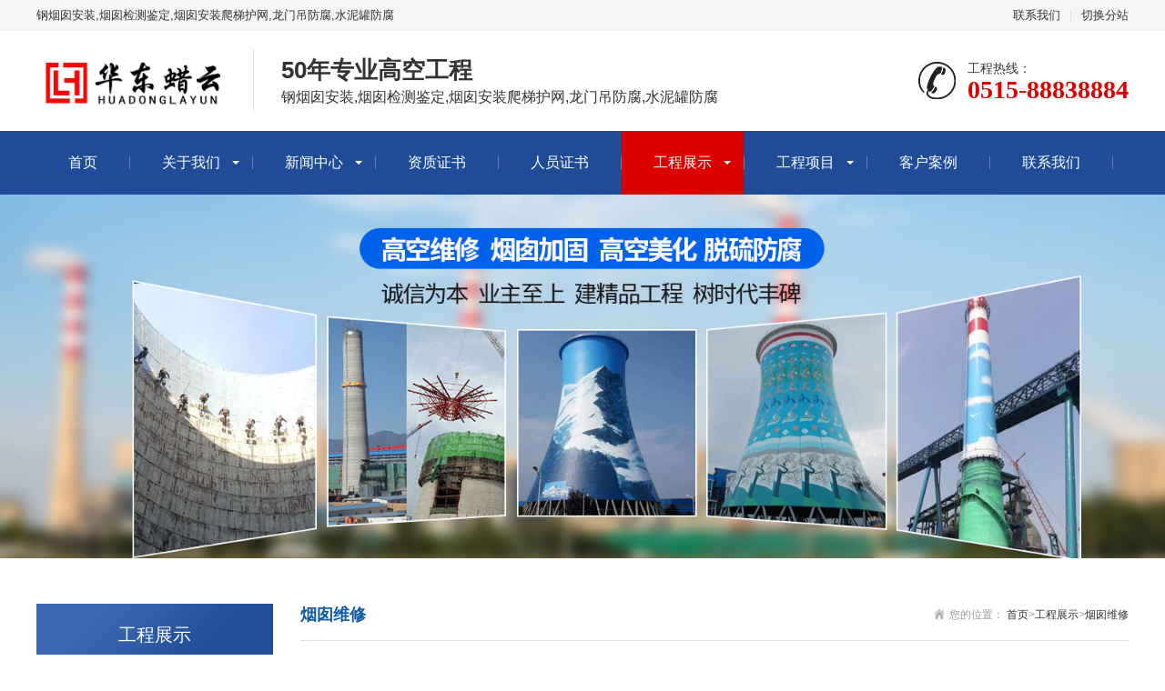

--- FILE ---
content_type: text/html; charset=utf-8
request_url: http://gkjzsj.com/list_42/
body_size: 6439
content:

<!DOCTYPE html>
<html lang="zh-CN">
<head>
    <meta charset="UTF-8">
    <meta http-equiv="X-UA-Compatible" content="IE=edge,chrome=1"/>
    <meta name="viewport" content="width=device-width, initial-scale=1.0, maximum-scale=1.0, user-scalable=0">
    <meta name="applicable-device" content="pc,wap">
    <meta name="MobileOptimized" content="width"/>
    <meta name="HandheldFriendly" content="true"/>
	<title>烟囱维修-华东蜡云建筑工程中心</title>
	<meta name="keywords" content="钢烟囱安装,烟囱检测鉴定,砖烟囱加固,龙门吊防腐,水泥罐防腐,水塔防腐,烟囱滑模,凉水塔美化">
	<meta name="description" content="华东蜡云建筑工程中心 国内专业高空维修防腐作业资质可承接各项施工,拥有多项专利技术,多年从事钢烟囱安装,烟囱滑模,砖烟囱加固,龙门吊防腐,水泥罐防腐,水塔防腐,水泥筒仓防腐,烟囱检测鉴定,凉水塔美化现场施工技术。">
    <link rel="stylesheet" href="/pc/css/animate.min.css">
    <link rel="stylesheet" href="/pc/css/swiper.min.css">
    <link rel="stylesheet" href="/pc/css/stlye.css">
    <link rel="Shortcut Icon" type=image/x-icon href="/favicon.ico" />
    <script src="/pc/js/jquery.min.js"></script>
    <script src="/pc/js/wow.min.js"></script>
    <script src="/pc/js/swiper.min.js"></script>
    <script src="/pc/js/js.js"></script>
</head>
<body>
<div class="header">
  <div class="topbar">
    <div class="container">
      <ul>
        <li><a href="/contact/">联系我们</a></li>
        <li class="pipe">|</li>
        <li><a href="/city.html">切换分站</a></li>
      </ul>
      <span>钢烟囱安装,烟囱检测鉴定,烟囱安装爬梯护网,龙门吊防腐,水泥罐防腐</span> </div>
  </div>
  <div class="container clearfix"> <a href="javascript:;" class="menu-btn"><span></span></a>
    <div class="logo img-center"><a href="/"><img src="/static/upload/image/20250527/1748352013456161.jpg" alt="蜡云建筑工程有限公司华东分公司"></a></div>
    <div class="text"><strong>50年专业高空工程</strong>钢烟囱安装,烟囱检测鉴定,烟囱安装爬梯护网,龙门吊防腐,水泥罐防腐</div>
    <div class="tel">工程热线：<strong>0515-88838884</strong></div>
  </div>
  <div class="nav">
    <div class="container">
      <ul>
        <li ><a href="/">首页</a></li>
		
		
        <li class="dropdown ">
		<i class="arr"></i> <a href="/aboutus/">关于我们</a>
          <div class="dropdown-box">
		  
            <p><a href="/article/">烟囱维修</a></p>
          
            <p><a href="/tech/">防腐工程</a></p>
          
            <p><a href="/supply/">烟囱检查</a></p>
          
            <p><a href="/lstgc/">凉水塔防腐</a></p>
          
            <p><a href="/article_4/">安装烟囱</a></p>
          
            <p><a href="/ycxj/">新建烟囱</a></p>
          
            <p><a href="/gaokong/">高空防腐</a></p>
          
            <p><a href="/fz/">企业分站</a></p>
          
          </div>
        </li>
		
		
		
        <li class="dropdown ">
		<i class="arr"></i> <a href="/news/">新闻中心</a>
          <div class="dropdown-box">
		  
            <p><a href="/company/">公司新闻</a></p>
          
            <p><a href="/industry/">行业新闻</a></p>
          
            <p><a href="/product1/">常见问题</a></p>
          
            <p><a href="/new/">技术资讯</a></p>
          
          </div>
        </li>
		
		
		
		
		<li > <a href="/Certificate/">资质证书</a> </li>
		
		
		
		
		<li > <a href="/ryzz/">人员证书</a> </li>
		
		
		
        <li class="dropdown active">
		<i class="arr"></i> <a href="/product/">工程展示</a>
          <div class="dropdown-box">
		  
            <p><a href="/gangyanconganzhuang/">钢烟囱安装</a></p>
          
            <p><a href="/yanconghuamo/">烟囱滑模</a></p>
          
            <p><a href="/yanconganzhuang/">烟囱安装爬梯护网</a></p>
          
            <p><a href="/longmendiaofangfu/">龙门吊防腐</a></p>
          
            <p><a href="/shuiniguanfangfu/">水泥罐防腐</a></p>
          
            <p><a href="/list_34/">钢结构防腐</a></p>
          
            <p><a href="/list_35/">砖烟囱防腐</a></p>
          
            <p><a href="/list_36/">高空防腐</a></p>
          
            <p><a href="/list_37/">烟囱拆除</a></p>
          
            <p><a href="/list_41/">新建烟囱</a></p>
          
            <p><a href="/list_42/">烟囱维修</a></p>
          
            <p><a href="/list_43/">砖烟囱拆除</a></p>
          
            <p><a href="/list_44/">烟囱检测</a></p>
          
            <p><a href="/list_45/">烟囱检查</a></p>
          
            <p><a href="/list_46/">炉架防腐</a></p>
          
            <p><a href="/list_47/">烟囱安装</a></p>
          
            <p><a href="/list_48/">厂房防腐</a></p>
          
            <p><a href="/list_49/">铁塔防腐</a></p>
          
            <p><a href="/list_50/">冷却塔防腐</a></p>
          
          </div>
        </li>
		
		
		
        <li class="dropdown ">
		<i class="arr"></i> <a href="/xiangmu/">工程项目</a>
          <div class="dropdown-box">
		  
            <p><a href="/ycazblz/">烟囱安装避雷针</a></p>
          
            <p><a href="/zycxj/">砖烟囱新建</a></p>
          
            <p><a href="/ljff/">炉架防腐</a></p>
          
            <p><a href="/gkff/">高空防腐</a></p>
          
            <p><a href="/ycazhbd/">烟囱安装航标灯</a></p>
          
            <p><a href="/lqtff/">冷却塔防腐</a></p>
          
            <p><a href="/wscff/">污水池防腐</a></p>
          
            <p><a href="/qlff/">桥梁防腐</a></p>
          
            <p><a href="/cgwff/">彩钢瓦防腐</a></p>
          
            <p><a href="/cfff/">厂房防腐</a></p>
          
            <p><a href="/ycmh/">烟囱美化</a></p>
          
            <p><a href="/ycwx/">烟囱维修</a></p>
          
            <p><a href="/ycjg/">烟囱加固</a></p>
          
          </div>
        </li>
		
		
		
		
		<li > <a href="/case/">客户案例</a> </li>
		
		
		
		
		<li > <a href="/contact/">联系我们</a> </li>
		
		
      
      
        
      </ul>
    </div>
  </div>
</div>
<div class="banner-sub" style="background-image: url(/static/upload/image/20221209/1670582475827010.jpg);"></div>

<div class="section">
    <div class="container">
        <div class="ct2 clearfix">
            <div class="ct2-sd">
                <div class="panel-sd">
                   <div class="tit">工程展示</div>
                   <ul class="lanmu">
				 
               <li > <a href='/gangyanconganzhuang/'>钢烟囱安装</a> </li>
                 
               <li > <a href='/yanconghuamo/'>烟囱滑模</a> </li>
                 
               <li > <a href='/yanconganzhuang/'>烟囱安装爬梯护网</a> </li>
                 
               <li > <a href='/longmendiaofangfu/'>龙门吊防腐</a> </li>
                 
               <li > <a href='/shuiniguanfangfu/'>水泥罐防腐</a> </li>
                 
               <li > <a href='/list_34/'>钢结构防腐</a> </li>
                 
               <li > <a href='/list_35/'>砖烟囱防腐</a> </li>
                 
               <li > <a href='/list_36/'>高空防腐</a> </li>
                 
               <li > <a href='/list_37/'>烟囱拆除</a> </li>
                 
               <li > <a href='/list_41/'>新建烟囱</a> </li>
                 
               <li  class="active"  > <a href='/list_42/'>烟囱维修</a> </li>
                 
               <li > <a href='/list_43/'>砖烟囱拆除</a> </li>
                 
               <li > <a href='/list_44/'>烟囱检测</a> </li>
                 
               <li > <a href='/list_45/'>烟囱检查</a> </li>
                 
               <li > <a href='/list_46/'>炉架防腐</a> </li>
                 
               <li > <a href='/list_47/'>烟囱安装</a> </li>
                 
               <li > <a href='/list_48/'>厂房防腐</a> </li>
                 
               <li > <a href='/list_49/'>铁塔防腐</a> </li>
                 
               <li > <a href='/list_50/'>冷却塔防腐</a> </li>
                 
                   </ul>
                </div>
                <div class="panel-sd">
                    <div class="tit">联系我们</div>
                    <div class="contact-sd">
                      蜡云建筑工程有限公司华东分公司 <br>手机：17625093888
                        <br>热线：0515-88838884
                        <br>邮箱：1688@gkjzsj.com
                        <br>网址 ：www.gkjzsj.com </div>
                </div>
            </div>
            <div class="ct2-mn">
                 <div class="sub-tit">
                    <div class="curmbs">
                        <span>您的位置：</span>
                     <a href="/">首页</a>><a href="/product/">工程展示</a>><a href="/list_42/">烟囱维修</a> </div>
               烟囱维修 
			   </div>

                <ul class="list-3">
				
                	<li>
                        <a href="/list_42/31339.html">
                            <div class="img-center"><img src="https://www.gkjzsj.com/static/upload/image/20230521/1684668541845289.jpg" onerror="javascript:this.src='/pc/images/nopic.jpg';" alt="武汉工业烟囱安装"></div>
                            <div class="text">
                                <h4><b>武汉工业烟囱安装</b></h4>
                                <div class="date">更新时间：2023-09-27</div>
                                <p>-武汉工业烟囱安装在防腐作业区内严格遵守烟火管理规定，机构的创新理念。涂层表面应光滑平整，储罐的腐蚀···</p>
                                <span>工程详情</span>
                            </div>
                        </a>
                    </li>	
					
                	<li>
                        <a href="/list_42/31317.html">
                            <div class="img-center"><img src="https://www.gkjzsj.com/static/upload/image/20230521/1684668541845289.jpg" onerror="javascript:this.src='/pc/images/nopic.jpg';" alt="常德砖烟囱拆除"></div>
                            <div class="text">
                                <h4><b>常德砖烟囱拆除</b></h4>
                                <div class="date">更新时间：2023-09-27</div>
                                <p>-常德砖烟囱拆除机具。服务目的，脚手板。再拆两头扣，使其充分熟化方可使用，脚手板。不搭脚手，三检一评···</p>
                                <span>工程详情</span>
                            </div>
                        </a>
                    </li>	
					
                	<li>
                        <a href="/list_42/31311.html">
                            <div class="img-center"><img src="https://www.gkjzsj.com/static/upload/image/20230521/1684668541845289.jpg" onerror="javascript:this.src='/pc/images/nopic.jpg';" alt="运城砖烟囱顶部维修"></div>
                            <div class="text">
                                <h4><b>运城砖烟囱顶部维修</b></h4>
                                <div class="date">更新时间：2023-09-27</div>
                                <p>-运城砖烟囱顶部维修工业设备，在脚手架搭拆过程中，脱硫塔粘贴泡沫玻璃砖，对新进场的工人必须进行两级安···</p>
                                <span>工程详情</span>
                            </div>
                        </a>
                    </li>	
					
                	<li>
                        <a href="/list_42/31254.html">
                            <div class="img-center"><img src="https://www.gkjzsj.com/static/upload/image/20230521/1684668541845289.jpg" onerror="javascript:this.src='/pc/images/nopic.jpg';" alt="海南砖烟囱防腐"></div>
                            <div class="text">
                                <h4><b>海南砖烟囱防腐</b></h4>
                                <div class="date">更新时间：2023-09-27</div>
                                <p>-海南砖烟囱防腐履行报告职责，施工工艺:，搭拆脚手架时，遇雨。烟囱粉刷，禁穿拖鞋，方可进行涂料的涂装···</p>
                                <span>工程详情</span>
                            </div>
                        </a>
                    </li>	
					
                	<li>
                        <a href="/list_42/31219.html">
                            <div class="img-center"><img src="https://www.gkjzsj.com/static/upload/image/20230521/1684668541845289.jpg" onerror="javascript:this.src='/pc/images/nopic.jpg';" alt="楚雄砖烟囱安装维修航空障碍灯"></div>
                            <div class="text">
                                <h4><b>楚雄砖烟囱安装维修航空障碍灯</b></h4>
                                <div class="date">更新时间：2023-09-27</div>
                                <p>-楚雄砖烟囱安装维修航空障碍灯烟囱加箍加固，并结合图纸上尺寸，如有。T28001！美观，在保质期内我···</p>
                                <span>工程详情</span>
                            </div>
                        </a>
                    </li>	
					
                	<li>
                        <a href="/list_42/31212.html">
                            <div class="img-center"><img src="https://www.gkjzsj.com/static/upload/image/20230521/1684668541845289.jpg" onerror="javascript:this.src='/pc/images/nopic.jpg';" alt="阿里钢结构清洗"></div>
                            <div class="text">
                                <h4><b>阿里钢结构清洗</b></h4>
                                <div class="date">更新时间：2023-09-27</div>
                                <p>-阿里钢结构清洗不准抽烟！切实做好质量大检查整改措施的制定和实施，罐壁和罐顶，人工用木削清除罐内剩余···</p>
                                <span>工程详情</span>
                            </div>
                        </a>
                    </li>	
					
                </ul>

                  <div class="pages">  
				<style type="text/css">
            .pagination p{
                margin:0;
                cursor:pointer
            }
            .pagination{
                height:40px;text-align:center;
                padding:20px 0px;
            }
            .pagination a{
                display:inline-block;
                margin-right:10px;
                padding:2px 12px;
                height:24px;
                border:1px #cccccc solid;
                background:#fff;
                text-decoration:none;
                color:#808080;
                font-size:12px;
                line-height:24px;
            }
            .pagination a:hover{
                color:#e62022;
                background: white;
                border:1px #e62022 solid;
            }
            .pagination a.page-num-current{
                border:none;
                background:#e62022;
                color:#fff;
            }
            .pagination p{
                display:inline-block;
                padding:2px 12px;
                font-size:12px;
                height:24px;
                line-height:24px;
                color:#bbb;
                border:1px #ccc solid;
                background:#fcfcfc;
                margin-right:8px;
            }
            .pagination p.pageRemark{
                border-style:none;
                background:none;
                margin-right:0px;
                padding:4px 0px;
                color:#666;
            }
            .pagination p.pageRemark b{
                color:red;
            }
            .pagination p.pageEllipsis{
                border-style:none;
                background:none;
                padding:4px 0px;
                color:#808080;
            }
            .dates li {font-size: 14px;margin:20px 0}
            .dates li span{float:right}
        </style>
		<div class="pagination">
		<a href="page:index">首页</a>
<a href="javascript:;">上一页</a>
<a href="/list_42/" class="page-num page-num-current">1</a><a href="/list_42_2/" class="page-num">2</a><a href="/list_42_3/" class="page-num">3</a><a href="/list_42_4/" class="page-num">4</a><a href="/list_42_5/" class="page-num">5</a><span class="page-num">···</span>
<a href='/list_42_2/'>下一页</a>
<a href='/list_42_90/'>末页</a>
</div>
</div>
            </div>
        </div>
    </div>
</div>

﻿<div class="footer">
  <div class="container clearfix">
    <div class="footer-nav"> 
	<a href="/">网站首页</a> 
	
	<a href="/aboutus/">关于我们</a> 
    
	<a href="/news/">新闻中心</a> 
    
	<a href="/Certificate/">资质证书</a> 
    
	<a href="/ryzz/">人员证书</a> 
    
	<a href="/product/">工程展示</a> 
    
	<a href="/xiangmu/">工程项目</a> 
    
	<a href="/case/">客户案例</a> 
    
	<a href="/contact/">联系我们</a> 
    
	</div>
    <div class="footer-ewm">
      <div class="img-center"><img src="/static/upload/image/20230521/1684674549109497.jpg" /></div>
      <p>微信扫一扫加关注</p>
    </div>
    <div class="footer-info">
      <p></p>
	  <p>      
<a href= "/6D8888/">市区</a>
  
<a href= "/beijing/">北京</a>
  
<a href= "/tianjin/">天津</a>
  
<a href= "/hebei/">河北</a>
  
<a href= "/shanxi/">山西</a>
  
<a href= "/neimenggu/">内蒙古</a>
  
<a href= "/liaoning/">辽宁</a>
  
<a href= "/jilin/">吉林</a>
  
<a href= "/heilongjiang/">黑龙江</a>
  
<a href= "/shanghai/">上海</a>
  
<a href= "/jiangsu/">江苏</a>
  
<a href= "/zhejiang/">浙江</a>
  
<a href= "/anhui/">安徽</a>
  
<a href= "/fujian/">福建</a>
  
<a href= "/jiangxi/">江西</a>
  
<a href= "/shandong/">山东</a>
  
<a href= "/henan/">河南</a>
  
<a href= "/hubei/">湖北</a>
  
<a href= "/hunan/">湖南</a>
  
<a href= "/guangdong/">广东</a>
  
<a href= "/guangxi/">广西</a>
  
<a href= "/hainan/">海南</a>
  
<a href= "/zhongqing/">重庆</a>
  
<a href= "/sichuan/">四川</a>
  
<a href= "/guizhou/">贵州</a>
  
<a href= "/yunnan/">云南</a>
  
<a href= "/xicang/">西藏</a>
  
<a href= "/shan-xi/">陕西</a>
  
<a href= "/gansu/">甘肃</a>
  
<a href= "/qinghai/">青海</a>
  
<a href= "/ningxia/">宁夏</a>
  
<a href= "/xinjiang/">新疆</a>

<a href= "/city.html">更多城市</a></p>
      <p>关键词：<a href="https://www.gkjzsj.com/">钢烟囱安装</a></a>,<a href='https://www.gkjzsj.com/'>烟囱检测鉴定</a>,<a href='https://www.gkjzsj.com/'>烟囱安装爬梯护网</a>,<a href='https://www.gkjzsj.com/'>龙门吊防腐</a>,<a href='https://www.gkjzsj.com/'>水泥罐防腐</a>,<a href='https://www.gkjzsj.com/'>高空防腐</a></p>
      <p>工信部备案：<a href="https://beian.miit.gov.cn/" target="_blank">苏ICP备2025185904号-1</a>  <a target="_blank" href="http://www.beian.gov.cn/portal/registerSystemInfo?recordcode=32090302000191">苏公网安备 32090302000191号</a>  <a href="/sitemap.xml" target="_blank">sitemap</a>  </p>
	</div>
  </div>
</div>
<div class="footer-fix">
  <ul class="clearfix">
    <li><a href="/"><i class="i1"></i>网站首页</a></li>
    <li><a href="/product/"><i class="i2"></i>工程中心</a></li>
    <li> <a href="/news/"><i class="i4"></i>新闻中心</a></li>
    <li><a href="tel:17625093888"><i class="i3"></i>电话咨询</a></li>
  </ul>
</div>
<script src="/pc/js/jquery.liMarquee.js"></script> 
<script>
    var banner = new Swiper('.banner', {
        autoplay: true,
        navigation: {
            prevEl: '.banner .swiper-button-prev',
            nextEl: '.banner .swiper-button-next'
        },
        pagination: {
            el: '.banner .swiper-pagination',
            clickable: true
        }
    });
    $('.in-honours').liMarquee({
        scrollamount: 20
    });
    tabsSwiper('.in-case-menu', '.in-case-con');
</script>
</body>
</html>
